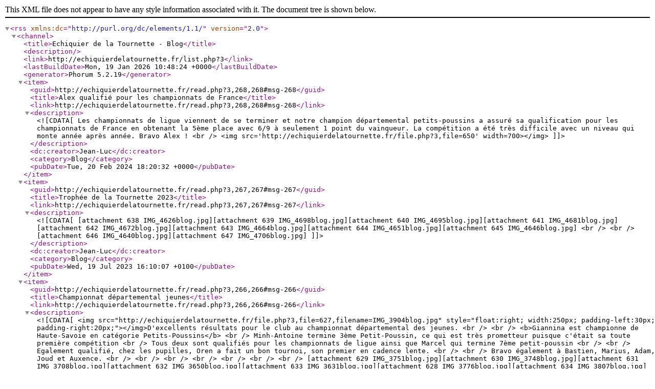

--- FILE ---
content_type: application/xml;
request_url: http://echiquierdelatournette.fr/feed.php?3,replies=1,type=rss
body_size: 49110
content:
<?xml version="1.0" encoding="UTF-8"?>
<rss version="2.0" xmlns:dc="http://purl.org/dc/elements/1.1/">
    <channel>
        <title>Echiquier de la Tournette - Blog</title>
        <description></description>
        <link>http://echiquierdelatournette.fr/list.php?3</link>
        <lastBuildDate>Mon, 19 Jan 2026 10:48:24 +0000</lastBuildDate>
        <generator>Phorum 5.2.19</generator>
        <item>
            <guid>http://echiquierdelatournette.fr/read.php?3,268,268#msg-268</guid>
            <title>Alex qualifié pour les championnats de France</title>
            <link>http://echiquierdelatournette.fr/read.php?3,268,268#msg-268</link>
            <description><![CDATA[ Les championnats de ligue viennent de se terminer et notre champion départemental petits-poussins a assuré sa qualification pour les championnats de France en obtenant la 5ème place avec 6/9 à seulement 1 point du vainqueur. La compétition a été très difficile avec un niveau qui monte année après année. Bravo Alex !<br />
<img src='http://echiquierdelatournette.fr/file.php?3,file=650' width=700></img>]]></description>
            <dc:creator>Jean-Luc</dc:creator>
            <category>Blog</category>
            <pubDate>Tue, 20 Feb 2024 18:20:32 +0000</pubDate>
        </item>
        <item>
            <guid>http://echiquierdelatournette.fr/read.php?3,267,267#msg-267</guid>
            <title>Trophée de la Tournette 2023</title>
            <link>http://echiquierdelatournette.fr/read.php?3,267,267#msg-267</link>
            <description><![CDATA[ [attachment 638 IMG_4626blog.jpg][attachment 639 IMG_4698blog.jpg][attachment 640 IMG_4695blog.jpg][attachment 641 IMG_4681blog.jpg][attachment 642 IMG_4672blog.jpg][attachment 643 IMG_4664blog.jpg][attachment 644 IMG_4651blog.jpg][attachment 645 IMG_4646blog.jpg]<br />
<br />
[attachment 646 IMG_4640blog.jpg][attachment 647 IMG_4706blog.jpg]]]></description>
            <dc:creator>Jean-Luc</dc:creator>
            <category>Blog</category>
            <pubDate>Wed, 19 Jul 2023 16:10:07 +0100</pubDate>
        </item>
        <item>
            <guid>http://echiquierdelatournette.fr/read.php?3,266,266#msg-266</guid>
            <title>Championnat départemental jeunes</title>
            <link>http://echiquierdelatournette.fr/read.php?3,266,266#msg-266</link>
            <description><![CDATA[ <img src="http://echiquierdelatournette.fr/file.php?3,file=627,filename=IMG_3904blog.jpg" style="float:right; width:250px; padding-left:30px; padding-right:20px;"></img>D'excellents résultats pour le club au championnat départemental des jeunes.<br />
<br />
<b>Giannina est championne de Haute-Savoie en catégorie Petits-Poussins</b><br />
Minh-Antoine termine 3ème Petit-Poussin, ce qui est très prometteur puisque c'était sa toute première compétition<br />
Tous deux sont qualifiés pour les championnats de ligue ainsi que Marcel qui termine 7ème petit-poussin<br />
<br />
Egalement qualifié, chez les pupilles, Oren a fait un bon tournoi, son premier en cadence lente.<br />
<br />
Bravo également à Bastien, Marius, Adam, Joud et Auxence.<br />
<br />
<br />
<br />
<br />
<br />
<br />
[attachment 629 IMG_3751blog.jpg][attachment 630 IMG_3748blog.jpg][attachment 631 IMG_3708blog.jpg][attachment 632 IMG_3650blog.jpg][attachment 633 IMG_3631blog.jpg][attachment 628 IMG_3776blog.jpg][attachment 634 IMG_3807blog.jpg][attachment 635 IMG_3754blog.jpg][attachment 636 IMG_3863blog.jpg][attachment 637 IMG_3449blog.jpg]]]></description>
            <dc:creator>Jean-Luc</dc:creator>
            <category>Blog</category>
            <pubDate>Tue, 15 Nov 2022 07:36:57 +0000</pubDate>
        </item>
        <item>
            <guid>http://echiquierdelatournette.fr/read.php?3,265,265#msg-265</guid>
            <title>CJS d'Annecy</title>
            <link>http://echiquierdelatournette.fr/read.php?3,265,265#msg-265</link>
            <description><![CDATA[ Notre CJS organisé à l'école des Tilleuls à Annecy a été un succès avec nos 28 joueurs qui représentaient plus du quart des effectifs totaux.<br />
Oren et Sigismond jouaient pour la 1ère fois en C1, excellent résultat de Oren qui marque 3/6, ça a été un peu plus dur pour Sigismond mais il se maintient en C1.<br />
Timothée les rejoindra à l'occasion du prochain tournoi puisqu'avec 5/6 il termine 3ème du C2 et 2ème pupille<br />
Les autres joueurs, dont beaucoup faisaient leur première compétition ont obtenu des résultats variables sans jamais démériter.<br />
<img src="http://echiquierdelatournette.fr/file.php?3,file=598" width=720><br><br />
[attachment 603 Maxens][attachment 600 Adrien][attachment 604 Romy][attachment 605 Abel][attachment 599 Arthur][attachment 602 Gabrielle][attachment 610 Marceau][attachment 608 Camille][attachment 606 Florent][attachment 612 Filat][attachment 614 Valentin][attachment 615 Thiago][attachment 609 Marcel][attachment 611 Camille][attachment 613 Mathis][attachment 617 Marceau][attachment 618 Ethan][attachment 619 Alric][attachment 620 Hugo][attachment 621 Max][attachment 616 Sigismond][attachment 622 Oren][attachment 623 Marcel][attachment 624 Lucien][attachment 625 Max][attachment 597 Robin][attachment 601 Romy][attachment 607 Giannina]<img src="http://echiquierdelatournette.fr/file.php?3,file=626" width=720>]]></description>
            <dc:creator>Jean-Luc</dc:creator>
            <category>Blog</category>
            <pubDate>Wed, 25 May 2022 18:01:45 +0100</pubDate>
        </item>
        <item>
            <guid>http://echiquierdelatournette.fr/read.php?3,264,264#msg-264</guid>
            <title>CJS de Veigy</title>
            <link>http://echiquierdelatournette.fr/read.php?3,264,264#msg-264</link>
            <description><![CDATA[ Une participation record à Veigy-Foncenex ce samedi avec 112 jeunes. Nous avions 17 participants. Enzo termine 3ème pupille du C2 et Oren accède à la catégorie C1 en marquant 4,5/6.<br />
<br />
[attachment 567 Marcel][attachment 569 Enzo][attachment 573 Anatole][attachment 574 Robin][attachment 568 Filat][attachment 571 Théophile][attachment 566 Titouan][attachment 579 Giannina][attachment 575 Antoine][attachment 577 Alric][attachment 578 Max][attachment 581 Mathis][attachment 592 Marcel][attachment 585 Oren][attachment 572 Marius][attachment 576 Lucien][attachment 586 Marcel][attachment 591 Robin][attachment 584 Maxens][attachment 595 Alric][attachment 580 Oren][attachment 582 IMG_9229blog.jpg][attachment 593 Quelques joueurs du club][attachment 583 Maxens][attachment 589 Marius][attachment 590 Titouan][attachment 570 Mathieu][attachment 588 Marcel][attachment 596 Maxens]]]></description>
            <dc:creator>Jean-Luc</dc:creator>
            <category>Blog</category>
            <pubDate>Wed, 06 Apr 2022 04:16:44 +0100</pubDate>
        </item>
        <item>
            <guid>http://echiquierdelatournette.fr/read.php?3,263,263#msg-263</guid>
            <title>Résultats encourageants au CJS d'Annemasse</title>
            <link>http://echiquierdelatournette.fr/read.php?3,263,263#msg-263</link>
            <description><![CDATA[ Il y a avait plus de 90 participants au 1er CJS de la saison qui marquait la reprise de cette compétition suspendue depuis 1 an et demi. <br />
<br />
Nous avions 7 participants : Sigismond, Thomas et Marceau du Foyer d'Animation et Rafael, Maxime, Oren et Pierre de l'école La Salle - Sainte-Marie. Tous étaient inscrits dans le C2.<br />
<br />
Sigismond termine 2ème petit-poussin, Maxime 2ème poussin et Oren 3ème poussin. Maxime et Oren participaient à leur premier tournoi. Nos 4 autres participant ont également réalisé d'excellents tournois pour cette découverte de la compétition.<br />
<br />
Quant à moi j'avais bêtement oublié le boitier de mon appareil photo chez moi, alors que j'avais bien pris l'objectif et je n'ai donc pas de photo à proposer.]]></description>
            <dc:creator>Jean-Luc</dc:creator>
            <category>Blog</category>
            <pubDate>Mon, 11 Oct 2021 02:30:58 +0100</pubDate>
        </item>
        <item>
            <guid>http://echiquierdelatournette.fr/read.php?3,262,262#msg-262</guid>
            <title>1er CJS de la saison à Annemasse</title>
            <link>http://echiquierdelatournette.fr/read.php?3,262,262#msg-262</link>
            <description><![CDATA[ Le premier CJS de la saison est confirmé pour le samedi 9 octobre à Annemasse. Cette compétition concerne tous les jeunes joueurs et principalement les débutants. Plus d'informations plus tard.]]></description>
            <dc:creator>Jean-Luc</dc:creator>
            <category>Blog</category>
            <pubDate>Thu, 30 Sep 2021 15:23:50 +0100</pubDate>
        </item>
        <item>
            <guid>http://echiquierdelatournette.fr/read.php?3,259,259#msg-259</guid>
            <title>C'est la rentrée</title>
            <link>http://echiquierdelatournette.fr/read.php?3,259,259#msg-259</link>
            <description><![CDATA[ Petits effectifs pour cette rentrée au Foyer d'Animation de Thônes avec 5 participants mais c'est déjà mieux que l'année dernière.<br />
<br />
Dans les écoles les effectifs pourraient atteindre les 50 inscrits.<br />
<br />
Un premier CJS pourrait avoir lieu à Ambilly le samedi 9 octobre]]></description>
            <dc:creator>Jean-Luc</dc:creator>
            <category>Blog</category>
            <pubDate>Fri, 10 Sep 2021 03:18:28 +0100</pubDate>
        </item>
        <item>
            <guid>http://echiquierdelatournette.fr/read.php?3,257,257#msg-257</guid>
            <title>Les podiums de l'open</title>
            <link>http://echiquierdelatournette.fr/read.php?3,257,257#msg-257</link>
            <description><![CDATA[ <b>Tournoi Accession</b><br />
<br />
[attachment 554 IMG_5734blog.jpg][attachment 555 IMG_5736blog.jpg][attachment 556 IMG_5738blog.jpg][attachment 557 IMG_5741blog.jpg][attachment 558 IMG_5743blog.jpg][attachment 559 IMG_5756blog.jpg]<br />
<br />
<br />
<b>Tournoi Principal</b><br />
<br />
[attachment 563 IMG_5757blog.jpg][attachment 562 IMG_5759blog.jpg][attachment 564 IMG_5761blog.jpg][attachment 561 IMG_5764blog.jpg]<br />
<br />
<br />
<br />
<br />
<br />
<br />
<br />
<br />
<b>Prix spéciaux</b><br />
<br />
[attachment 565 IMG_5768blog.jpg][attachment 560 IMG_5769blog.jpg]]]></description>
            <dc:creator>Jean-Luc</dc:creator>
            <category>Blog</category>
            <pubDate>Fri, 30 Jul 2021 20:17:50 +0100</pubDate>
        </item>
        <item>
            <guid>http://echiquierdelatournette.fr/read.php?3,256,256#msg-256</guid>
            <title>Les photos de l'open</title>
            <link>http://echiquierdelatournette.fr/read.php?3,256,256#msg-256</link>
            <description><![CDATA[ Pour charger les fichiers en haute résolution il faut noter le numéro de l'image dans son nom qui se présente sous la forme IMG_<b>5403</b>blog.jpg puis de cliquer sur le numéro et d'enregistrer l'image (Enregistrer sous...)<br />
Normalement le nom de l'image s'affiche quand on laisse la souris sur la vignette. Si ça ne marche pas il faut cliquer dessus et vous obtiendrez son nom avec un clique droit <b>au centre</b> de l'image qui s'affiche en grand et "enregistrer l'image sous..."<br />
<br />
<a href="http://echiquierdelatournette.fr/open/photos/IMG_5403b.jpg" rel="nofollow" >5403</a> - <a href="http://echiquierdelatournette.fr/open/photos/IMG_5405b.jpg" rel="nofollow" >5405</a> - <a href="http://echiquierdelatournette.fr/open/photos/IMG_5410b.jpg" rel="nofollow" >5410</a> - <a href="http://echiquierdelatournette.fr/open/photos/IMG_5411b.jpg" rel="nofollow" >5411</a> - <a href="http://echiquierdelatournette.fr/open/photos/IMG_5415b.jpg" rel="nofollow" >5415</a> - <a href="http://echiquierdelatournette.fr/open/photos/IMG_5417b.jpg" rel="nofollow" >5417</a> - <a href="http://echiquierdelatournette.fr/open/photos/IMG_5425b.jpg" rel="nofollow" >5425</a> - <a href="http://echiquierdelatournette.fr/open/photos/IMG_5436b.jpg" rel="nofollow" >5436</a> - <a href="http://echiquierdelatournette.fr/open/photos/IMG_5438b.jpg" rel="nofollow" >5438</a> - <a href="http://echiquierdelatournette.fr/open/photos/IMG_5450b.jpg" rel="nofollow" >5450</a> - <a href="http://echiquierdelatournette.fr/open/photos/IMG_5462b.jpg" rel="nofollow" >5462</a> - <a href="http://echiquierdelatournette.fr/open/photos/IMG_5469b.jpg" rel="nofollow" >5469</a> - <a href="http://echiquierdelatournette.fr/open/photos/IMG_5475b.jpg" rel="nofollow" >5475</a> - <a href="http://echiquierdelatournette.fr/open/photos/IMG_5476b.jpg" rel="nofollow" >5476</a> - <a href="http://echiquierdelatournette.fr/open/photos/IMG_5479b.jpg" rel="nofollow" >5479</a> - <a href="http://echiquierdelatournette.fr/open/photos/IMG_5484b.jpg" rel="nofollow" >5484</a> - <a href="http://echiquierdelatournette.fr/open/photos/IMG_5487b.jpg" rel="nofollow" >5487</a> - <a href="http://echiquierdelatournette.fr/open/photos/IMG_5508b.jpg" rel="nofollow" >5508</a> - <a href="http://echiquierdelatournette.fr/open/photos/IMG_5527b.jpg" rel="nofollow" >5527</a> - <a href="http://echiquierdelatournette.fr/open/photos/IMG_5547b.jpg" rel="nofollow" >5547</a> - <a href="http://echiquierdelatournette.fr/open/photos/IMG_5551b.jpg" rel="nofollow" >5551</a> - <a href="http://echiquierdelatournette.fr/open/photos/IMG_5555b.jpg" rel="nofollow" >5555</a> - <a href="http://echiquierdelatournette.fr/open/photos/IMG_5560b.jpg" rel="nofollow" >5560</a> - <a href="http://echiquierdelatournette.fr/open/photos/IMG_5570b.jpg" rel="nofollow" >5570</a> - <a href="http://echiquierdelatournette.fr/open/photos/IMG_5578b.jpg" rel="nofollow" >5578</a> - <a href="http://echiquierdelatournette.fr/open/photos/IMG_5582b.jpg" rel="nofollow" >5582</a> - <a href="http://echiquierdelatournette.fr/open/photos/IMG_5596b.jpg" rel="nofollow" >5596</a> - <a href="http://echiquierdelatournette.fr/open/photos/IMG_5604b.jpg" rel="nofollow" >5604</a> - <a href="http://echiquierdelatournette.fr/open/photos/IMG_5605b.jpg" rel="nofollow" >5605</a> - <a href="http://echiquierdelatournette.fr/open/photos/IMG_5610b.jpg" rel="nofollow" >5610</a> - <a href="http://echiquierdelatournette.fr/open/photos/IMG_5612b.jpg" rel="nofollow" >5612</a> - <a href="http://echiquierdelatournette.fr/open/photos/IMG_5613b.jpg" rel="nofollow" >5613</a> - <a href="http://echiquierdelatournette.fr/open/photos/IMG_5621b.jpg" rel="nofollow" >5621</a> - <a href="http://echiquierdelatournette.fr/open/photos/IMG_5622b.jpg" rel="nofollow" >5622</a> - <a href="http://echiquierdelatournette.fr/open/photos/IMG_5628b.jpg" rel="nofollow" >5628</a> - <a href="http://echiquierdelatournette.fr/open/photos/IMG_5630b.jpg" rel="nofollow" >5630</a> - <a href="http://echiquierdelatournette.fr/open/photos/IMG_5635b.jpg" rel="nofollow" >5635</a> - <a href="http://echiquierdelatournette.fr/open/photos/IMG_5640b.jpg" rel="nofollow" >5640</a> - <a href="http://echiquierdelatournette.fr/open/photos/IMG_5646b.jpg" rel="nofollow" >5646</a> - <a href="http://echiquierdelatournette.fr/open/photos/IMG_5647b.jpg" rel="nofollow" >5647</a> - <a href="http://echiquierdelatournette.fr/open/photos/IMG_5651b.jpg" rel="nofollow" >5651</a> - <a href="http://echiquierdelatournette.fr/open/photos/IMG_5658b.jpg" rel="nofollow" >5658</a> - <a href="http://echiquierdelatournette.fr/open/photos/IMG_5660b.jpg" rel="nofollow" >5660</a> - <a href="http://echiquierdelatournette.fr/open/photos/IMG_5666b.jpg" rel="nofollow" >5666</a> - <a href="http://echiquierdelatournette.fr/open/photos/IMG_5673b.jpg" rel="nofollow" >5673</a> - <a href="http://echiquierdelatournette.fr/open/photos/IMG_5678b.jpg" rel="nofollow" >5678</a> - <a href="http://echiquierdelatournette.fr/open/photos/IMG_5681b.jpg" rel="nofollow" >5681</a> - <a href="http://echiquierdelatournette.fr/open/photos/IMG_5691b.jpg" rel="nofollow" >5691</a> - <a href="http://echiquierdelatournette.fr/open/photos/IMG_5695b.jpg" rel="nofollow" >5695</a> - <a href="http://echiquierdelatournette.fr/open/photos/IMG_5696b.jpg" rel="nofollow" >5696</a> - <a href="http://echiquierdelatournette.fr/open/photos/IMG_5699b.jpg" rel="nofollow" >5699</a> - <a href="http://echiquierdelatournette.fr/open/photos/IMG_5701b.jpg" rel="nofollow" >5701</a> - <a href="http://echiquierdelatournette.fr/open/photos/IMG_5705b.jpg" rel="nofollow" >5705</a> - <a href="http://echiquierdelatournette.fr/open/photos/IMG_5708b.jpg" rel="nofollow" >5708</a> - <a href="http://echiquierdelatournette.fr/open/photos/IMG_5710b.jpg" rel="nofollow" >5710</a> - <a href="http://echiquierdelatournette.fr/open/photos/IMG_5711b.jpg" rel="nofollow" >5711</a> - <a href="http://echiquierdelatournette.fr/open/photos/IMG_5717b.jpg" rel="nofollow" >5717</a><br />
<br />
<br />
[attachment 553 IMG_5508blog.jpg][attachment 546 IMG_5425blog.jpg][attachment 547 IMG_5417blog.jpg][attachment 548 IMG_5415blog.jpg][attachment 549 IMG_5411blog.jpg][attachment 550 IMG_5410blog.jpg][attachment 551 IMG_5405blog.jpg][attachment 552 IMG_5403blog.jpg][attachment 542 IMG_5475blog.jpg][attachment 543 IMG_5469blog.jpg][attachment 545 IMG_5436blog.jpg][attachment 537 IMG_5487blog.jpg][attachment 539 IMG_5484blog.jpg][attachment 540 IMG_5479blog.jpg][attachment 541 IMG_5476blog.jpg][attachment 531 IMG_5555blog.jpg][attachment 532 IMG_5551blog.jpg][attachment 533 IMG_5547blog.jpg][attachment 534 IMG_5527blog.jpg]<br />
[attachment 535 IMG_5462blog.jpg][attachment 526 IMG_5596blog.jpg][attachment 527 IMG_5582blog.jpg][attachment 528 IMG_5578blog.jpg][attachment 529 IMG_5570blog.jpg][attachment 530 IMG_5560blog.jpg][attachment 521 IMG_5613blog.jpg]<br />
[attachment 522 IMG_5604blog.jpg][attachment 523 IMG_5612blog.jpg][attachment 524 IMG_5610blog.jpg][attachment 525 IMG_5605blog.jpg][attachment 516 IMG_5630blog.jpg][attachment 517 IMG_5635blog.jpg][attachment 518 IMG_5628blog.jpg][attachment 519 IMG_5622blog.jpg][attachment 520 IMG_5621blog.jpg][attachment 511 IMG_5658blog.jpg][attachment 512 IMG_5651blog.jpg][attachment 513 IMG_5647blog.jpg][attachment 514 IMG_5646blog.jpg][attachment 515 IMG_5640blog.jpg][attachment 506 IMG_5681blog.jpg][attachment 507 IMG_5678blog.jpg][attachment 508 IMG_5673blog.jpg][attachment 509 IMG_5666blog.jpg][attachment 510 IMG_5660blog.jpg][attachment 496 IMG_5710blog.jpg][attachment 497 IMG_5717blog.jpg][attachment 498 IMG_5711blog.jpg][attachment 499 IMG_5708blog.jpg][attachment 500 IMG_5705blog.jpg][attachment 501 IMG_5701blog.jpg][attachment 502 IMG_5699blog.jpg][attachment 503 IMG_5696blog.jpg][attachment 504 IMG_5695blog.jpg][attachment 505 IMG_5691blog.jpg]]]></description>
            <dc:creator>Jean-Luc</dc:creator>
            <category>Blog</category>
            <pubDate>Fri, 30 Jul 2021 06:57:29 +0100</pubDate>
        </item>
        <item>
            <guid>http://echiquierdelatournette.fr/read.php?3,255,255#msg-255</guid>
            <title>7ème Open de Thônes</title>
            <link>http://echiquierdelatournette.fr/read.php?3,255,255#msg-255</link>
            <description><![CDATA[ <b><span style="font-size:large">Le 6<sup>ème</sup> Open d'Echecs de Thônes a été le seul open qui a eu lieu en juillet 2020.<br />
La 7<sup>ème</sup> édition aura lieu en juillet 2021 !</span></b>]]></description>
            <dc:creator>Jean-Luc</dc:creator>
            <category>Blog</category>
            <pubDate>Fri, 12 Feb 2021 07:25:36 +0000</pubDate>
        </item>
        <item>
            <guid>http://echiquierdelatournette.fr/read.php?3,254,254#msg-254</guid>
            <title>L'open est terminé</title>
            <link>http://echiquierdelatournette.fr/read.php?3,254,254#msg-254</link>
            <description><![CDATA[ [attachment 492 P1040228blog.jpg][attachment 493 P1040223blog.jpg][attachment 494 P1040205blog.jpg][attachment 491 P1040320blog.jpg]<br />
Cette saison c'est Jules qui est sacré premier jeune joueur du club, il termine avec 4/7 devant Louis 3,5/7]]></description>
            <dc:creator>Jean-Luc</dc:creator>
            <category>Blog</category>
            <pubDate>Fri, 31 Jul 2020 17:44:05 +0100</pubDate>
        </item>
        <item>
            <guid>http://echiquierdelatournette.fr/read.php?3,253,253#msg-253</guid>
            <title>Les horaires et projets 2020-21</title>
            <link>http://echiquierdelatournette.fr/read.php?3,253,253#msg-253</link>
            <description><![CDATA[ <u>A Thônes au Foyer d'Animation :</u><br />
Mercredi 17h00-18h30 : cours enfants (débutants)<br />
Vendredi 19h30-22h00 : adultes et adolescents<br />
<br />
<u>A Sevrier avec Familles Rurales :</u><br />
Mercredi 10h30-12h00 : cours enfants (débutants)<br />
Vendredi 71h00-18h30 : enfants, adolescents, adultes<br />
<br />
<u>Projets de la saison :</u><br />
1 équipe de 4 en interclubs jeunes<br />
1 équipe de 4 en interclubs adultes<br />
Etape du CJS fin novembre ou début décembre<br />
7ème Open de Thônes fin juillet]]></description>
            <dc:creator>Jean-Luc</dc:creator>
            <category>Blog</category>
            <pubDate>Wed, 29 Jul 2020 17:45:10 +0100</pubDate>
        </item>
        <item>
            <guid>http://echiquierdelatournette.fr/read.php?3,252,252#msg-252</guid>
            <title>6ème Open de Thônes</title>
            <link>http://echiquierdelatournette.fr/read.php?3,252,252#msg-252</link>
            <description><![CDATA[ Le 6ème Open d'échecs de Thônes bat actuellement son plein à la salle des fêtes.<br />
<br />
Charlie a représenté le club dans le blitz.<br />
<br />
Louis, Jules et Basile ont pris le relais dans le tournoi Accession<br />
<br />
[<a href="http://echiquierdelatournette.fr/open/" rel="nofollow" >echiquierdelatournette.fr</a>]<br />
<br />
<img src="http://echiquierdelatournette.fr/file.php?3,file=488,filename=P1030918blog.jpg" width=700></img><br />
<img src="http://echiquierdelatournette.fr/file.php?3,file=489,filename=P1030988blog.jpg" width=700></img><br />
<img src="http://echiquierdelatournette.fr/file.php?3,file=490,filename=P1030968blog.jpg" width=700></img>]]></description>
            <dc:creator>Jean-Luc</dc:creator>
            <category>Blog</category>
            <pubDate>Mon, 27 Jul 2020 16:02:54 +0100</pubDate>
        </item>
        <item>
            <guid>http://echiquierdelatournette.fr/read.php?3,251,251#msg-251</guid>
            <title>Trophée Pérolini, dimanche 26 janvier 2020</title>
            <link>http://echiquierdelatournette.fr/read.php?3,251,251#msg-251</link>
            <description><![CDATA[ <img src="./templates/tournette/images/2020_perolini_le_meteore_medium.jpg" width=350 style="float:left; margin-right:10px;">Le 11ème trophée Roland Pérolini aura lieu le dimanche 26 Janvier 2020 (et non 2019 comme sur l'affiche)  au Météore à Meythet.<br />
<br />
C'est une compétition pour tous les joueurs, jeunes et adultes.<br />
Il y a 2 niveaux de compétition :<br />
- Tournoi Principal<br />
- Tournoi Accession (classement &lt;1500)<br />
<br />
Pré-inscription sur le site du club d'Annecy :  [<a href="http://echecs.annecy.free.fr/Pages_html/Formulaire_bonlieu.html" rel="nofollow" >echecs.annecy.free.fr</a>]]]></description>
            <dc:creator>Jean-Luc</dc:creator>
            <category>Blog</category>
            <pubDate>Sat, 21 Dec 2019 15:32:23 +0000</pubDate>
        </item>
        <item>
            <guid>http://echiquierdelatournette.fr/read.php?3,250,250#msg-250</guid>
            <title>Championnats départementaux, Lylou et Magan qualifiés</title>
            <link>http://echiquierdelatournette.fr/read.php?3,250,250#msg-250</link>
            <description><![CDATA[ <div style="float:right; width:370px;">62 joueurs ont participé aux championnats de Haute-Savoie des jeunes qui avaient lieu au Foyer d'Animation de Thônes.<br />
Nous comptions 10 participants dont de nombreux débutants qui découvrent la compétition cette saison et qui ont obtenu des résultats très prometteurs.<br />
<br />
Petits-poussins : Léonie Perrin (Frangy) / Yelisey Le Blevec (Annecy)<br />
Sigismon est 5ème, Simon 9ème, Petronille 11ème, Philomène 12ème, Raphael 13ème<br />
<br />
Poussins : Lorna Detraz (Annemasse) / Kyan Brew-Smith (Veigy-Foncenex)<br />
Magan est 3ème, Gabin 14ème<br />
<br />
Pupilles : Alicia Peillex (Evian) / Emil Kirakosyan (Annemasse)<br />
Noé est 16ème, Lylou 17ème et Wyatt 19ème<br />
<br />
Benjamins : Léa Naville (Veigy-Foncenex) / Clément Bourdel (Annemasse)<br />
<br />
Minimes : Thomas Hétier (Annemasse)<br />
<br />
<br /></div>
[attachment 478 Sigismond (droite)][attachment 479 -]<br />
[attachment 483 -][attachment 484 -]<br />
[attachment 480 -][attachment 481 -]<br />
[attachment 482 Magan (droite)][attachment 485 Sigismond]<br />
[attachment 487 -][attachment 486 -][attachment 476 -][attachment 477 -]]]></description>
            <dc:creator>Jean-Luc</dc:creator>
            <category>Blog</category>
            <pubDate>Mon, 11 Nov 2019 12:54:24 +0000</pubDate>
        </item>
        <item>
            <guid>http://echiquierdelatournette.fr/read.php?3,249,249#msg-249</guid>
            <title>109 (!) participants au CJS d'Ambilly</title>
            <link>http://echiquierdelatournette.fr/read.php?3,249,249#msg-249</link>
            <description><![CDATA[ <img width=720 src="file.php?3,file=470,filename=P1120949blog.jpg"><br />
<br />
<div style="float:right;">[attachment 471 Gabin][attachment 472 Sigismond]<br />
[attachment 473 Raphaël][attachment 474 Lylou]<br />
[attachment 475 Noé]</div>Ce sont pas moins de 109 jeunes joueurs du département qui se sont retrouvés à Ambilly ce samedi. Nous étions représentés par Magan dans le C1 et dans le C2 de Sigismond, Lylou, Julia, Wyatt, Noé, Raphaël, Gabin qui faisaient (à l'exception de Lylou) leur première compétition.<br />
<br />
Beaucoup de débutants dans le tournoi C2 (63 participants dont 26 de moins de 8 ans), les arbitres avaient du travail face à la forêt de bras levés qui signalaient les coups illégaux ou les mats. <br />
<br />
Noé repart avec la coupe de 3<sup>ème</sup> pupille du C2, un résultat encourageant.<br />
<br />
Résultats complets sur le site de la fédération : <br />
<br />
Elite : [<a href="http://www.echecs.asso.fr/Resultats.aspx?URL=Tournois/Id/49895/49895&Action=Cl" rel="nofollow" >www.echecs.asso.fr</a>]<br />
C1 : [<a href="http://www.echecs.asso.fr/Resultats.aspx?URL=Tournois/Id/49896/49896&Action=Cl" rel="nofollow" >www.echecs.asso.fr</a>]<br />
C2 : [<a href="http://www.echecs.asso.fr/Resultats.aspx?URL=Tournois/Id/49987/49987&Action=Cl" rel="nofollow" >www.echecs.asso.fr</a>]]]></description>
            <dc:creator>Jean-Luc</dc:creator>
            <category>Blog</category>
            <pubDate>Tue, 15 Oct 2019 16:16:41 +0100</pubDate>
        </item>
        <item>
            <guid>http://echiquierdelatournette.fr/read.php?3,248,248#msg-248</guid>
            <title>Vidéos de l'open de Thônes</title>
            <link>http://echiquierdelatournette.fr/read.php?3,248,248#msg-248</link>
            <description><![CDATA[ <iframe width="720" height="405" src="https://www.youtube.com/embed/32l-hoZArBA" frameborder="0" allow="accelerometer; autoplay; encrypted-media; gyroscope; picture-in-picture" allowfullscreen></iframe><br />
<table><tr>
<td><iframe width="360" height="202" src="https://www.youtube.com/embed/fPEZRWgl5Lk" frameborder="0" allow="accelerometer; autoplay; encrypted-media; gyroscope; picture-in-picture" allowfullscreen></iframe></td>
<td><iframe width="360" height="202" src="https://www.youtube.com/embed/sgC0nxLGdTg" frameborder="0" allow="accelerometer; autoplay; encrypted-media; gyroscope; picture-in-picture" allowfullscreen></iframe></td>
</tr></table>]]></description>
            <dc:creator>Jean-Luc</dc:creator>
            <category>Blog</category>
            <pubDate>Thu, 01 Aug 2019 11:16:25 +0100</pubDate>
        </item>
        <item>
            <guid>http://echiquierdelatournette.fr/read.php?3,247,247#msg-247</guid>
            <title>CJS de Frangy</title>
            <link>http://echiquierdelatournette.fr/read.php?3,247,247#msg-247</link>
            <description><![CDATA[ <div style="float:left;">[attachment 464 Maxence]</div>73 joueurs se sont déplacés à Frangy pour la 4<sup>ème</sup> étape du Challenge des Jeunes des Savoie.<br />
<div style="float:right; margin-left:10px;">[attachment 465 Simon]</div><p style="text-align:right; margin:0;"><br />
Nous revenons avec 2 coupes. Basile 3<sup>ème</sup> poussin du C1 et Magan 3<sup>ème</sup> petit-poussin du C1 après avoir gagné ses 4 premières parties.</p><br />
<div style="float:left;">[attachment 466 Lylou]</div>
<br />
<div style="float:right; margin-left:10px;">[attachment 468 Magan]</div><p style="text-align:right; margin:0;">Le C2 est remporté par Samuel Potzy, le C1 par Kyan Brew-Smith et l'Elite par Thomas Hétier.</p><br />
<br />
<br />
<div style="float:left;">[attachment 469 Basile]</div>Le classement général est dominé par Thomas Hétier suivi de Samuel Détraz et Clément Rémongin Chez les poussins Maxence est 7<sup>ème</sup> et peut espérer terminer sur le podium, chez les petits-poussins Magan est à égalité avec Erik Kirakosyan, Lorna Détraz possède 2 points d'avance. Il reste 2 journées de compétition.]]></description>
            <dc:creator>Jean-Luc</dc:creator>
            <category>Blog</category>
            <pubDate>Sat, 16 Mar 2019 19:12:11 +0000</pubDate>
        </item>
        <item>
            <guid>http://echiquierdelatournette.fr/read.php?3,246,246#msg-246</guid>
            <title>Coupe 1400</title>
            <link>http://echiquierdelatournette.fr/read.php?3,246,246#msg-246</link>
            <description><![CDATA[ [attachment 454 Charlie][attachment 455 Magan][attachment 456 Lylou][attachment 457 Nahel]<br />
<br />
11 équipes du département se sont retrouvées à Veigy-Foncenex ce dimanche. Compte tenu du nombre impair 2 tournois ont été organisées, les 8 meilleures équipes, dont notre équipe 1 (Charlie, Célestin, Basile et Magan), en système suisse et les 3 moins fortes, avec notre équipe 2 (Maxence, Naraa, Nahel et Lylou), en système Molter.<br />
<br />
Premières parties difficiles puisque nous perdons toutes nos parties, 8-0 dur ! Mais on peut noter la belle partie de Maxence contre le champion départemental poussin Dimitri Sudomir.<br />
<br />
<div style="float:right;">[attachment 463 124959.jpg]</div>Après la déjeuner et un match de foot contre des joueurs d'Evian c'est la reprise. Ca va mieux, Magan, Basile, Célestin, Nahel et Maxence s'imposent. De nouveau Maxence fait une belle partie contre Kyan Brew-Smith et cette fois ci il l'emporte. Magan connait des hauts et des bas mais fini par l'emporter, Basile sauve une partie que lui seul pouvait sauver.<br />
<br />
Denière ronde de nouveau difficile. Seul Charlie parvient à marque 1/2 point (en ratant bêtement la victoire, la dernière fois que j'ai vu sa position il avait partie gagnée… que s'est-il passé ?). On peut également noter les belles parties de Magan et Basile.<br />
<br />
L'objectif a été atteint avec de belles parties. Nahel, Magan, Naraa et Lylou ont eu pour la première fois l'occasion de jouer en cadence lente et de mettre en application la notation des parties vue en cours. Une bonne expérience, nous reviendrons l'année prochaine avec plus d'ambitions encore.<br />
<br />
[attachment 458 Naraa][attachment 459 Basile][attachment 460 Célestin][attachment 462 Maxence]]]></description>
            <dc:creator>Jean-Luc</dc:creator>
            <category>Blog</category>
            <pubDate>Mon, 11 Mar 2019 12:43:47 +0000</pubDate>
        </item>
        <item>
            <guid>http://echiquierdelatournette.fr/read.php?3,245,245#msg-245</guid>
            <title>CJS de Cluses</title>
            <link>http://echiquierdelatournette.fr/read.php?3,245,245#msg-245</link>
            <description><![CDATA[ Dans le C2 nous étions représentés par Nahel, Aïdan et Naraa. qui font un tournoi correct sans toutefois parvenir à monter en C1. Le tournoi est remporté par Anaël Horde.<br />
<br />
Dans le C1 Maxence et Magan étaient surclassés et ont montré qu'ils avaient leur place. Magan tout d'abord qui termine 1er petit-poussin avec 3,5/6 et après avoir bien fait souffrir Nathan Hétier qui remportera le tournoi avec 6/6. Maxence parvient à se maintenir en marquant 2 points.<br />
<br />
L'Elite est remporté par Thomas Hétier avec 6/6 (comme son frère dans le C1)<br />
<br />
[attachment 450 Magan][attachment 451 Naraa][attachment 452 Nahel et Aïdan][attachment 453 Maxence]]]></description>
            <dc:creator>Jean-Luc</dc:creator>
            <category>Blog</category>
            <pubDate>Sat, 09 Feb 2019 19:16:35 +0000</pubDate>
        </item>
        <item>
            <guid>http://echiquierdelatournette.fr/read.php?3,244,244#msg-244</guid>
            <title>2ème journée des interclubs jeunes</title>
            <link>http://echiquierdelatournette.fr/read.php?3,244,244#msg-244</link>
            <description><![CDATA[ [attachment 448 1426120.jpg]Nous accueillions les rondes 4, 5 et 6 des interclubs ce dimanche au Foyer d'Animation de Thônes.<br />
<br />
Maxence étant malade notre équipe n'était constitué que de Charlie, Célestin et Magan mais c'était suffisant pour gagner les 3 matchs.<br />
Tout d'abord 5-3 contre Veigy qui comptait également un joueur forfait.<br />
Ensuite 6-2 contre CABE 4 (Annemasse)<br />
Et enfin, last but not least, 6-2 contre l'équipe première d'Evian. Charlie bat Dimitri Sudomir, Célestin bat Alicia Peillex et Magan s'occupe d'Arthur Laperrouzat.<br />
<br />
Sur 12 parties jouées dans la journée nous n'en perdons qu'une.<br />
<div style="float:right;">[attachment 449 142622.jpg]</div>
<br />
A l'occasion de cette journée nous passons de la 7ème place à la 4ème au départage mais à égalité de matchs gagné avec Evian 1 et Amicale Echecs (Gex). Veigy 1 est largement en tête après avoir gagné tous ses matchs, nous les rencontrerons à l'occasion de la ronde 8 le 7 avril.]]></description>
            <dc:creator>Jean-Luc</dc:creator>
            <category>Blog</category>
            <pubDate>Sun, 03 Feb 2019 21:04:58 +0000</pubDate>
        </item>
        <item>
            <guid>http://echiquierdelatournette.fr/read.php?3,243,243#msg-243</guid>
            <title>CJS de Sevrier</title>
            <link>http://echiquierdelatournette.fr/read.php?3,243,243#msg-243</link>
            <description><![CDATA[ <div style="float:left;">[attachment 443 Magan et Aïdan]<br />
[attachment 444 Charlie]<br />
[attachment 445 Lancelot et Célestin]<br />
[attachment 446 Nahel]<br />
[attachment 447 Naraa et Maxence]</div>
Avec 90 participants notre CJS a été un succès.<br />
L'Echiquier de la Tournette comptait 19 joueurs dont 10 enfants de l'école des Moulins de Menthon-Saint-Bernard !<br />
<br />
<b>Elite</b><br />
Tournoi plutôt difficile pour Charlie qui termine 13<sup>ème</sup> sur 23 avec la moitié des points<br />
Classement : [<a href="http://www.echecs.asso.fr/Resultats.aspx?URL=Tournois/Id/47039/47039&Action=Cl" rel="nofollow" >www.echecs.asso.fr</a>]<br />
<br />
<b>C1</b><br />
Excellent tournoi de Célestin qui termine 1<sup>er</sup> poussin, 2<sup>ème</sup> du tournoi avec 5/6 et accède ainsi au tournoi Elite.<br />
Lancelot termine 18<sup>ème</sup> sur 23.<br />
Classement : [<a href="http://www.echecs.asso.fr/Resultats.aspx?URL=Tournois/Id/47038/47038&Action=Cl" rel="nofollow" >www.echecs.asso.fr</a>]<br />
<br />
<b>C2</b><br />
Nous étions 16, premier club, sur un total de 44 participants.<br />
Bon tournoi pour Magan, 2<sup>ème</sup> petit-poussin et Maxence, 3<sup>ème</sup> poussin qui marquent 4 points, la C1 est toute proche.<br />
Très bon tournoi pour Hugo de l'école de Menthon qui marque également 4 points dans son tout premier tournoi.<br />
Aïdan 3,5 points et Nahel 3 points pouvaient espérer mieux.<br />
Naraa et Lylou marquent respectivement 3 et 2 points pour leur premier tournoi.<br />
Et bravo bien sûr aux enfants de l'école de Menthon, j'ai déjà cité Hugo mais il y avait également Astrid, Damien, Pimprenelle, Léonard, Mélusine, Elliot, Simon, Angélina et Oscar<br />
Classement : [<a href="http://www.echecs.asso.fr/Resultats.aspx?URL=Tournois/Id/47118/47118&Action=Cl" rel="nofollow" >www.echecs.asso.fr</a>]]]></description>
            <dc:creator>Jean-Luc</dc:creator>
            <category>Blog</category>
            <pubDate>Sun, 16 Dec 2018 12:25:11 +0000</pubDate>
        </item>
        <item>
            <guid>http://echiquierdelatournette.fr/read.php?3,242,242#msg-242</guid>
            <title>Carnet rose</title>
            <link>http://echiquierdelatournette.fr/read.php?3,242,242#msg-242</link>
            <description><![CDATA[ <img src="http://echiquierdelatournette.fr/file.php?3,file=442,filename=cigogne.jpg" style="float:left;"><br />
<b><span style="font-size:large">Rosalie, Célestin, Félicien, Valérie et Sylvain sont heureux<br />
<br />
de vous faire part de la naissance le 25 novembre de<br />
<br />
Maximin, 2,500 kg (non-classé par la FIDE pour le moment)</span></b>]]></description>
            <dc:creator>Jean-Luc</dc:creator>
            <category>Blog</category>
            <pubDate>Thu, 29 Nov 2018 12:07:34 +0000</pubDate>
        </item>
        <item>
            <guid>http://echiquierdelatournette.fr/read.php?3,241,241#msg-241</guid>
            <title>Magnus Carlsen reste champion du monde</title>
            <link>http://echiquierdelatournette.fr/read.php?3,241,241#msg-241</link>
            <description><![CDATA[ Le norvégien <b>Magnus Carlsen</b> conserve son titre de champion du monde après un match plutôt décevant contre le challenger l'américain <b>Fabiano Caruana</b>.<br />
<br />
Les parties ont été de qualité mais les 12 parties en cadence classique se sont soldées par des nulles. 6-6 à l'issu de cette phase ça s'est donc joué dans un tie-break de 4 parties en cadence rapide. Le norvégien largement favori à cette cadence n'a eu besoin que de 3 parties, 3-0.<br />
<br />
Les parties sur Lichess : [<a href="https://lichess.org/study/80Xf3Bdb" rel="nofollow" >lichess.org</a>]<br />
<br />
En espérant qu'une formule plus intéressante soit trouvée pour le prochain championnat du monde, prévu dans 2 ans.<br />
<br />
<img src="http://echiquierdelatournette.fr/file.php?3,file=441,filename=DtE4E6vWkAEsof_.jpg" style="width:710px;box-shadow:5px 5px 5px #808080; margin-bottom:10px;">]]></description>
            <dc:creator>Jean-Luc</dc:creator>
            <category>Blog</category>
            <pubDate>Thu, 29 Nov 2018 09:11:53 +0000</pubDate>
        </item>
        <item>
            <guid>http://echiquierdelatournette.fr/read.php?3,240,240#msg-240</guid>
            <title>1ère journée d'interclubs jeunes à Gex</title>
            <link>http://echiquierdelatournette.fr/read.php?3,240,240#msg-240</link>
            <description><![CDATA[ <table cellpadding=2 cellspacing=0 id=TableClassement width=400 style="float:right; border:1px solid grey;box-shadow:5px 5px 5px #808080; margin-right:20px; margin-bottom:5px;">
      
        <tr class=tableau_violet_f  style="background:linear-gradient(to bottom,#808080, #F0F0F0);">
          <td width=20 align=center>Pl.</td>
          <td align=left>Equipe</td>
          <td width=20 align=center>Pts</td>
          <td width=20 align=center>j.</td>
          <td width=24 align=center>d.</td>
          <td width=22 align=center>p.</td>
          <td width=22 align=center>c.</td>
		    </tr>
      
        <tr class=tableau_violet_c>
          <td align=center>1</td>
          <td align=left>Veigy 1</td>
          <td align=center>9</td>
          <td align=center>3</td>
          <td align=center>10</td>
          <td align=center>14</td>
          <td align=center>4</td>
        </tr>
      
        <tr class=tableau_violet>
          <td align=center>2</td>
          <td align=left>Cabe 2</td>
          <td align=center>8</td>
          <td align=center>3</td>
          <td align=center>12</td>
          <td align=center>18</td>
          <td align=center>6</td>
        </tr>
      
        <tr class=tableau_violet>
          <td align=center>3</td>
          <td align=left>Amicale Echecs</td>
          <td align=center>7</td>
          <td align=center>3</td>
          <td align=center>8</td>
          <td align=center>16</td>
          <td align=center>8</td>
        </tr>
      
        <tr class=tableau_violet_c>
          <td align=center>4</td>
          <td align=left>Cabe 3</td>
          <td align=center>7</td>
          <td align=center>3</td>
          <td align=center>8</td>
          <td align=center>15</td>
          <td align=center>7</td>
        </tr>
      
        <tr class=tableau_violet>
          <td align=center>5</td>
          <td align=left>Evian 1</td>
          <td align=center>7</td>
          <td align=center>3</td>
          <td align=center>6</td>
          <td align=center>12</td>
          <td align=center>6</td>
        </tr>
      
        <tr class=tableau_violet_c>
          <td align=center>6</td>
          <td align=left>Evian 2</td>
          <td align=center>5</td>
          <td align=center>3</td>
          <td align=center>-2</td>
          <td align=center>7</td>
          <td align=center>9</td>
        </tr>
      
        <tr class=tableau_violet style="background:linear-gradient(to bottom,#FFFFFF, #FFFFFF 30%, #FFFF70 50%, #FFFFFF 70%, #FFFFFF);">
          <td align=center>7</td>
          <td align=left>Echiquier de la Tournette</td>
          <td align=center>5</td>
          <td align=center>3</td>
          <td align=center>-5</td>
          <td align=center>9</td>
          <td align=center>14</td>
        </tr>
      
        <tr class=tableau_violet_c>
          <td align=center>8</td>
          <td align=left>Cabe 4</td>
          <td align=center>4</td>
          <td align=center>3</td>
          <td align=center>-8</td>
          <td align=center>8</td>
          <td align=center>16</td>
        </tr>
      
        <tr class=tableau_violet>
          <td align=center>9</td>
          <td align=left>Cabe 5</td>
          <td align=center>3</td>
          <td align=center>3</td>
          <td align=center>-15</td>
          <td align=center>4</td>
          <td align=center>19</td>
        </tr>
      
        <tr class=tableau_violet_c>
          <td align=center>10</td>
          <td align=left>Veigy 2</td>
          <td align=center>3</td>
          <td align=center>3</td>
          <td align=center>-14</td>
          <td align=center>5</td>
          <td align=center>19</td>
        </tr>
      
      </table>La 1ère journée a été sympathique.<br />
<br />
Nous perdons le premier match contre Gex (une victoire de Lancelot et une de Nahel)<br />
Nous perdons le second match contre Annemasse 2 (une victoire de Maxence)<br />
Nous gagnons le troisième match contre Annemasse 3 (une victoire de Charlie, une victoire de Maxence et une partie nulle de Nahel)<br />
Donc tous nos joueurs ont gagné au moins une partie.<br />
<br />
Les prochaines rondes s'annoncent intéressantes avec des match équilibrés à jouer. La prochaine journée aura lieu le dimanche 3 février à Thônes.<br />
<br />
[attachment 433 Maxence][attachment 434 Nahel][attachment 435 Charlie et Lancelot][attachment 436 Vue d'ensemble]]]></description>
            <dc:creator>Jean-Luc</dc:creator>
            <category>Blog</category>
            <pubDate>Sun, 25 Nov 2018 17:03:42 +0000</pubDate>
        </item>
        <item>
            <guid>http://echiquierdelatournette.fr/read.php?3,239,239#msg-239</guid>
            <title>Championnat départemental des jeunes</title>
            <link>http://echiquierdelatournette.fr/read.php?3,239,239#msg-239</link>
            <description><![CDATA[ <div style="float:right;">[attachment 437 Maxence]<br />
[attachment 438 Magan (droite)]<br />
[attachment 439 Magan et Basile]<br />
[attachment 440 Célestin]</div>Après une bonne première journée il fallait réussir à concrétiser.<br />
<br />
La bataille fut très difficile chez les pupilles. Charlie perd d'abord contre Samuel Detraz puis annule contre Emil Kirakosyan. La dernière partie était décisive contre Mathys Martignoni. Charlie l'emporte mais Samuel Detraz également qui gagne le tournoi, Charlie termine second et est qualifié pour les championnats de ligue.<br />
<br />
Chez les poussins Célestin est un peu absent, c'est difficile également pour Maxence mais Basile gagne 2 parties et termine 3ème, qualifié pour les championnats de ligue.<br />
<br />
Enfin chez les petits-poussins Magan participait à son premier tournoi et termine 7ème, un bon résultat.<br />
<br />
<a href="http://www.echecs.asso.fr/FicheTournoi.aspx?Ref=46808" rel="nofollow" >Petits-poussins</a><br />
<a href="http://www.echecs.asso.fr/FicheTournoi.aspx?Ref=46568" rel="nofollow" >Poussins</a><br />
<a href="http://www.echecs.asso.fr/FicheTournoi.aspx?Ref=46569" rel="nofollow" >Pupilles</a><br />
<a href="http://www.echecs.asso.fr/FicheTournoi.aspx?Ref=46570" rel="nofollow" >Benjamins</a><br />
<a href="http://www.echecs.asso.fr/FicheTournoi.aspx?Ref=46571" rel="nofollow" >Minimes</a>]]></description>
            <dc:creator>Jean-Luc</dc:creator>
            <category>Blog</category>
            <pubDate>Sat, 10 Nov 2018 18:42:00 +0000</pubDate>
        </item>
        <item>
            <guid>http://echiquierdelatournette.fr/read.php?3,238,238#msg-238</guid>
            <title>Championnat du Monde</title>
            <link>http://echiquierdelatournette.fr/read.php?3,238,238#msg-238</link>
            <description><![CDATA[ Le championnat du Monde opposant le tenant du titre <b>Magnus Carlsen</b> à <b>Fabiana Caruana</b> aura lieu du <b>9 au  28 novembre</b>.<br />
<br />
<iframe width="720" height="405" src="https://www.youtube.com/embed/hCqZBFBL-4U" frameborder="0" allow="autoplay; encrypted-media" allowfullscreen></iframe><br />
<br />
<iframe width="720" height="405" src="https://www.youtube.com/embed/k3Xf0-fJzhk" frameborder="0" allow="autoplay; encrypted-media" allowfullscreen></iframe><br />
<br />
Présentation des joueurs par <b><a href="https://www.youtube.com/channel/UC0V5MvSxXiIYvMiXcVmjHqw" rel="nofollow" >Chess Trainer 2000</a></b>]]></description>
            <dc:creator>Jean-Luc</dc:creator>
            <category>Blog</category>
            <pubDate>Thu, 25 Oct 2018 13:23:43 +0100</pubDate>
        </item>
        <item>
            <guid>http://echiquierdelatournette.fr/read.php?3,237,237#msg-237</guid>
            <title>1er étape du CJS à Ambilly</title>
            <link>http://echiquierdelatournette.fr/read.php?3,237,237#msg-237</link>
            <description><![CDATA[ <div style="float:right;">[attachment 432 1719430.jpg]</div>94 participants à cette première étape du Challenge des Jeunes des Savoie à Ambilly.<br />
<br />
Basile dans le C1 fait un mauvais début de tournoi mais termine sur un joli mat et marque 2,5/6 ce qui lui permet de se maintenir dans cette catégorie.<br />
<br />
Maxence termine 7<sup>ème</sup> du C2, une bonne reprise.<br />
Aïdan fait un bon tournoi et termine 14<sup>ème</sup><br />
Le résultat de Nahel, 30<sup>ème</sup>, n'est pas tout à fait significatif de son niveau de jeu. un peu de manque de réussite sans doute et la finale R+D contre R à revoir d'urgence.<br />
<br />
Prochaine étape le 15 décembre à Sévrier ou Veigy-Foncenex.<br />
<br />
[attachment 428 Basile][attachment 429 Aïdan][attachment 430 Maxence][attachment 431 Nahel]]]></description>
            <dc:creator>Jean-Luc</dc:creator>
            <category>Blog</category>
            <pubDate>Sat, 13 Oct 2018 20:14:43 +0100</pubDate>
        </item>
        <item>
            <guid>http://echiquierdelatournette.fr/read.php?3,236,236#msg-236</guid>
            <title>Effectifs</title>
            <link>http://echiquierdelatournette.fr/read.php?3,236,236#msg-236</link>
            <description><![CDATA[ Les effectifs sont encore limités en ce début de saison.<br />
<br />
Basile, Célestin, Lucas et Charlie à Thônes<br />
Simon, Nahel, Magan, Maxence et Lancelot à Sévrier (et Aïdan en touriste)]]></description>
            <dc:creator>Jean-Luc</dc:creator>
            <category>Blog</category>
            <pubDate>Tue, 25 Sep 2018 16:58:48 +0100</pubDate>
        </item>
    </channel>
</rss>
